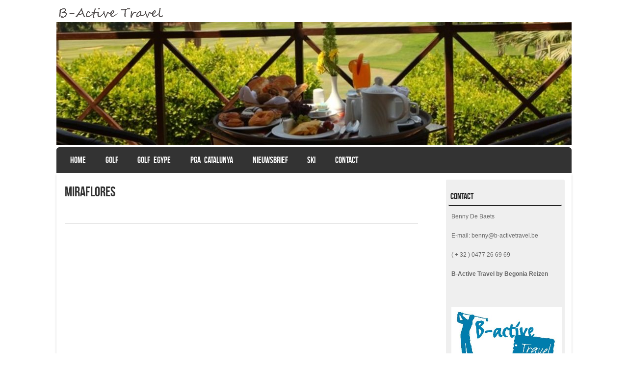

--- FILE ---
content_type: text/css
request_url: http://www.b-activetravel.be/wp-content/plugins/wp-login-image-captcha/style.css?ver=1.1.0
body_size: 316
content:
/*--------------------------------------------------------------
  Image Captcha
--------------------------------------------------------------*/
.captcha-image {
    border: 1px solid #ddd;
    padding: 10px;
    display: inline-block;
    text-align: center;
    margin-bottom: 15px;
}
.captcha-image p span {
    color: red;
    font-weight: bold;
}
.captcha-image i {
    padding: 5px;
    font-size: 40px
}
.captcha-image label {
    display: inline-block;
}
.captcha-image label > input{ /* HIDE RADIO */
  display:none;
}
.captcha-image label > input + i{ /* IMAGE STYLES */
  cursor:pointer;
  border:2px solid transparent;
}
.captcha-image label > input:checked + i{ /* (CHECKED) IMAGE STYLES */
  border:2px solid #f00;
}